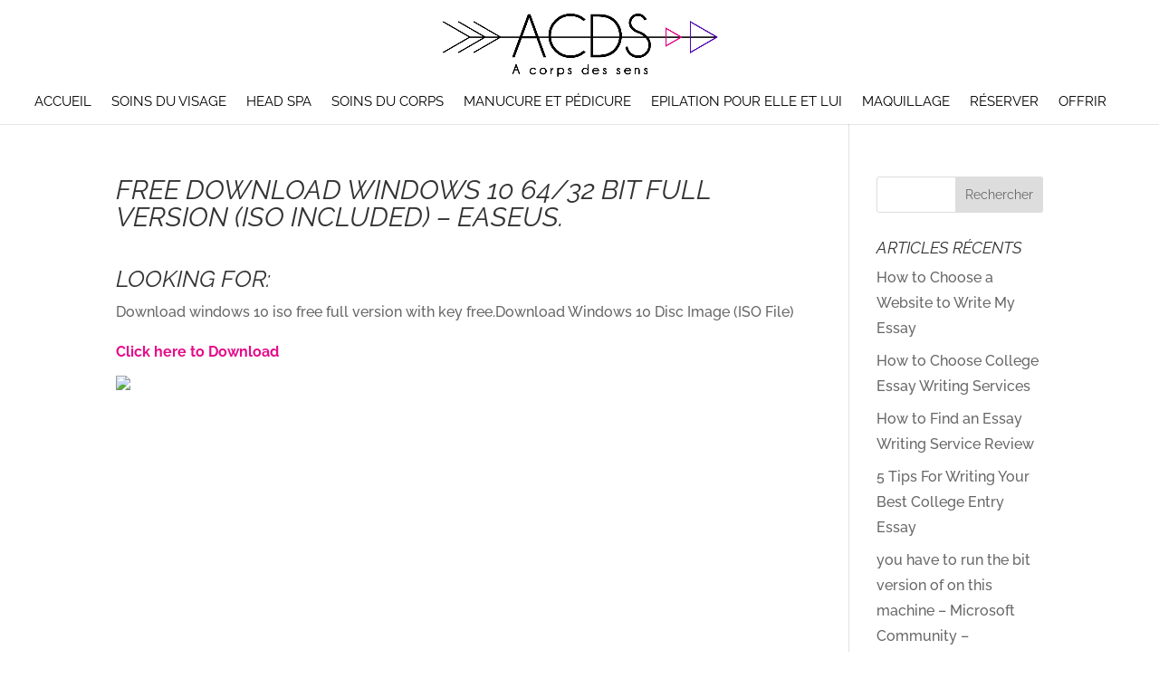

--- FILE ---
content_type: text/css; charset=utf-8
request_url: https://institutbeauteannecy.fr/wp-content/et-cache/global/et-divi-customizer-global.min.css?ver=1769423372
body_size: 10725
content:
body,.et_pb_column_1_2 .et_quote_content blockquote cite,.et_pb_column_1_2 .et_link_content a.et_link_main_url,.et_pb_column_1_3 .et_quote_content blockquote cite,.et_pb_column_3_8 .et_quote_content blockquote cite,.et_pb_column_1_4 .et_quote_content blockquote cite,.et_pb_blog_grid .et_quote_content blockquote cite,.et_pb_column_1_3 .et_link_content a.et_link_main_url,.et_pb_column_3_8 .et_link_content a.et_link_main_url,.et_pb_column_1_4 .et_link_content a.et_link_main_url,.et_pb_blog_grid .et_link_content a.et_link_main_url,body .et_pb_bg_layout_light .et_pb_post p,body .et_pb_bg_layout_dark .et_pb_post p{font-size:16px}.et_pb_slide_content,.et_pb_best_value{font-size:18px}body{line-height:1.8em}#et_search_icon:hover,.mobile_menu_bar:before,.mobile_menu_bar:after,.et_toggle_slide_menu:after,.et-social-icon a:hover,.et_pb_sum,.et_pb_pricing li a,.et_pb_pricing_table_button,.et_overlay:before,.entry-summary p.price ins,.et_pb_member_social_links a:hover,.et_pb_widget li a:hover,.et_pb_filterable_portfolio .et_pb_portfolio_filters li a.active,.et_pb_filterable_portfolio .et_pb_portofolio_pagination ul li a.active,.et_pb_gallery .et_pb_gallery_pagination ul li a.active,.wp-pagenavi span.current,.wp-pagenavi a:hover,.nav-single a,.tagged_as a,.posted_in a{color:#e50c8a}.et_pb_contact_submit,.et_password_protected_form .et_submit_button,.et_pb_bg_layout_light .et_pb_newsletter_button,.comment-reply-link,.form-submit .et_pb_button,.et_pb_bg_layout_light .et_pb_promo_button,.et_pb_bg_layout_light .et_pb_more_button,.et_pb_contact p input[type="checkbox"]:checked+label i:before,.et_pb_bg_layout_light.et_pb_module.et_pb_button{color:#e50c8a}.footer-widget h4{color:#e50c8a}.et-search-form,.nav li ul,.et_mobile_menu,.footer-widget li:before,.et_pb_pricing li:before,blockquote{border-color:#e50c8a}.et_pb_counter_amount,.et_pb_featured_table .et_pb_pricing_heading,.et_quote_content,.et_link_content,.et_audio_content,.et_pb_post_slider.et_pb_bg_layout_dark,.et_slide_in_menu_container,.et_pb_contact p input[type="radio"]:checked+label i:before{background-color:#e50c8a}a{color:#e50c8a}#main-header .nav li ul{background-color:rgba(255,255,255,0.38)}.nav li ul{border-color:#ffffff}.et_secondary_nav_enabled #page-container #top-header{background-color:#e50c8a!important}#et-secondary-nav li ul{background-color:#e50c8a}.et_header_style_centered .mobile_nav .select_page,.et_header_style_split .mobile_nav .select_page,.et_nav_text_color_light #top-menu>li>a,.et_nav_text_color_dark #top-menu>li>a,#top-menu a,.et_mobile_menu li a,.et_nav_text_color_light .et_mobile_menu li a,.et_nav_text_color_dark .et_mobile_menu li a,#et_search_icon:before,.et_search_form_container input,span.et_close_search_field:after,#et-top-navigation .et-cart-info{color:#000000}.et_search_form_container input::-moz-placeholder{color:#000000}.et_search_form_container input::-webkit-input-placeholder{color:#000000}.et_search_form_container input:-ms-input-placeholder{color:#000000}#top-menu li a{font-size:15px}body.et_vertical_nav .container.et_search_form_container .et-search-form input{font-size:15px!important}#top-menu li a,.et_search_form_container input{font-weight:normal;font-style:normal;text-transform:uppercase;text-decoration:none}.et_search_form_container input::-moz-placeholder{font-weight:normal;font-style:normal;text-transform:uppercase;text-decoration:none}.et_search_form_container input::-webkit-input-placeholder{font-weight:normal;font-style:normal;text-transform:uppercase;text-decoration:none}.et_search_form_container input:-ms-input-placeholder{font-weight:normal;font-style:normal;text-transform:uppercase;text-decoration:none}#top-menu li.current-menu-ancestor>a,#top-menu li.current-menu-item>a,#top-menu li.current_page_item>a{color:#e50c8a}#main-footer .footer-widget h4,#main-footer .widget_block h1,#main-footer .widget_block h2,#main-footer .widget_block h3,#main-footer .widget_block h4,#main-footer .widget_block h5,#main-footer .widget_block h6{color:#e50c8a}.footer-widget li:before{border-color:#e50c8a}.footer-widget .et_pb_widget div,.footer-widget .et_pb_widget ul,.footer-widget .et_pb_widget ol,.footer-widget .et_pb_widget label{line-height:1.7em}#footer-widgets .footer-widget li:before{top:10.6px}#et-footer-nav .bottom-nav li.current-menu-item a{color:#e50c8a}#footer-bottom{background-color:rgba(229,12,138,0.78)}#footer-info,#footer-info a{color:#ffffff}#footer-bottom .et-social-icon a{font-size:26px}#footer-bottom .et-social-icon a{color:#ffffff}h1,h2,h3,h4,h5,h6,.et_quote_content blockquote p,.et_pb_slide_description .et_pb_slide_title{font-weight:normal;font-style:italic;text-transform:uppercase;text-decoration:none}@media only screen and (min-width:981px){.et_header_style_left #et-top-navigation,.et_header_style_split #et-top-navigation{padding:50px 0 0 0}.et_header_style_left #et-top-navigation nav>ul>li>a,.et_header_style_split #et-top-navigation nav>ul>li>a{padding-bottom:50px}.et_header_style_split .centered-inline-logo-wrap{width:100px;margin:-100px 0}.et_header_style_split .centered-inline-logo-wrap #logo{max-height:100px}.et_pb_svg_logo.et_header_style_split .centered-inline-logo-wrap #logo{height:100px}.et_header_style_centered #top-menu>li>a{padding-bottom:18px}.et_header_style_slide #et-top-navigation,.et_header_style_fullscreen #et-top-navigation{padding:41px 0 41px 0!important}.et_header_style_centered #main-header .logo_container{height:100px}.et_header_style_centered #logo{max-height:70%}.et_pb_svg_logo.et_header_style_centered #logo{height:70%}.et_header_style_left .et-fixed-header #et-top-navigation,.et_header_style_split .et-fixed-header #et-top-navigation{padding:30px 0 0 0}.et_header_style_left .et-fixed-header #et-top-navigation nav>ul>li>a,.et_header_style_split .et-fixed-header #et-top-navigation nav>ul>li>a{padding-bottom:30px}.et_header_style_centered header#main-header.et-fixed-header .logo_container{height:60px}.et_header_style_split #main-header.et-fixed-header .centered-inline-logo-wrap{width:60px;margin:-60px 0}.et_header_style_split .et-fixed-header .centered-inline-logo-wrap #logo{max-height:60px}.et_pb_svg_logo.et_header_style_split .et-fixed-header .centered-inline-logo-wrap #logo{height:60px}.et_header_style_slide .et-fixed-header #et-top-navigation,.et_header_style_fullscreen .et-fixed-header #et-top-navigation{padding:21px 0 21px 0!important}.et_fixed_nav #page-container .et-fixed-header#top-header{background-color:#e50c8a!important}.et_fixed_nav #page-container .et-fixed-header#top-header #et-secondary-nav li ul{background-color:#e50c8a}.et-fixed-header#main-header,.et-fixed-header#main-header .nav li ul,.et-fixed-header .et-search-form{background-color:#efefef}.et-fixed-header #top-menu a,.et-fixed-header #et_search_icon:before,.et-fixed-header #et_top_search .et-search-form input,.et-fixed-header .et_search_form_container input,.et-fixed-header .et_close_search_field:after,.et-fixed-header #et-top-navigation .et-cart-info{color:#0a0a0a!important}.et-fixed-header .et_search_form_container input::-moz-placeholder{color:#0a0a0a!important}.et-fixed-header .et_search_form_container input::-webkit-input-placeholder{color:#0a0a0a!important}.et-fixed-header .et_search_form_container input:-ms-input-placeholder{color:#0a0a0a!important}.et-fixed-header #top-menu li.current-menu-ancestor>a,.et-fixed-header #top-menu li.current-menu-item>a,.et-fixed-header #top-menu li.current_page_item>a{color:#e50c8a!important}}@media only screen and (min-width:1350px){.et_pb_row{padding:27px 0}.et_pb_section{padding:54px 0}.single.et_pb_pagebuilder_layout.et_full_width_page .et_post_meta_wrapper{padding-top:81px}.et_pb_fullwidth_section{padding:0}}	h1,h2,h3,h4,h5,h6{font-family:'Raleway',Helvetica,Arial,Lucida,sans-serif}body,input,textarea,select{font-family:'Raleway',Helvetica,Arial,Lucida,sans-serif}#main-header,#et-top-navigation{font-family:'Raleway',Helvetica,Arial,Lucida,sans-serif}#top-menu li{display:inline-block;font-size:13px!important;padding-right:18px!important}.et_vertical_nav #main-header #top-menu>li>a{line-height:1.5!important}.et_vertical_nav #page-container #main-header{width:300px!important}@media screen and (max-width:980px){#logo-footer,#logo-footer a img{margin-left:0}#logo-footer{text-align:center}.et_pb_text_inner p,.et_pb_text_inner{text-align:center}.footer-widget .title,.footer-widget p{text-align:center}.et_pb_promo_description p,.et_pb_blurb_description p,.et_pb_module_header{text-align:center}.et_pb_button_wrapper{text-align:center}.flexybeauty-button{display:block!important}}.ds-vertical-align{display:flex;flex-direction:column;justify-content:center}.aiosrs-rating-wrap{text-align:center!important}.page-id-25423 th.column-1,.page-id-25423 th.column-2,.page-id-25423 th.column-3{color:#666!important;font-style:italic;font-weight:400!important;font-family:gentium basic}.page-id-25425 .tablepress thead th{background-color:#F3F3F3!important}.ds-vertical-align{display:flex;flex-direction:column;justify-content:center}.zoom img{transition:transform 1s}.zoom:hover img{transform:scale(1.1)}.zoom{overflow:hidden}.flexybeauty-button{display:inline-block;padding:10px 25px;border:0;background:#c64a72;background-image:-webkit-linear-gradient(to bottom,#c64a72,#e188ac);background-image:linear-gradient(to bottom,#c64a72,#e188ac);color:#FFF;font-size:14px;line-height:20px;white-space:nowrap;-webkit-border-radius:3px;-moz-border-radius:3px;-ms-border-radius:3px;-o-border-radius:3px;border-radius:3px;-webkit-transition:all 0.2s linear;-moz-transition:all 0.2s linear;-o-transition:all 0.2s linear;transition:all 0.2s linear;-webkit-box-shadow:0px 2px 2px rgba(0,0,0,0.50);-moz-box-shadow:0px 2px 2px rgba(0,0,0,0.50);box-shadow:0px 2px 2px rgba(0,0,0,0.50);outline: none}.flexybeauty-button:hover{cursor:pointer}.tablepress tfoot th,.tablepress thead th{background-color:transparent!important}.tablepress .even td{background-color:transparent!important}.tablepress .row-hover tr:hover td{background-color:transparent!important}.tablepress .odd td{background-color:transparent!important}@media screen and (min-width:981px){.footer-info{top:-29px;position:relative}}@media screen and (max-width:980px){.footer-info{display:block!important}}.ds-vertical-align{display:flex;flex-direction:column;justify-content:center}.et_pb_social_media_follow li a.icon::before{font-size:23px!important;line-height:22px!important}body #main-content .et_builder_inner_content>p{line-height:1.7em;display:none!important}.forminator-button.forminator-button-submit{background:#fff!important;color:#000!important;padding:10px 50px!important;text-transform:uppercase;font-weight:bold}.forminator-error-message{display:none!important}#forminator-module-28553.forminator-design--flat .forminator-input,#forminator-field-textarea-1{background-color:#fff!important;color:#000000;border-radius:5px!important}

--- FILE ---
content_type: text/javascript; charset=utf-8
request_url: https://institutbeauteannecy.fr/wp-content/plugins/respo-tablepress/customiza.js?ver=6.0.11
body_size: 50
content:
jQuery(document).ready(function($){
/***********************
*
* Tablepress responsive
* 
*/
  try { 
     $('table.tablepress').cardtable();
  }catch(err) {
    var lerreur;
    lerreur = err.message;
  } 

});